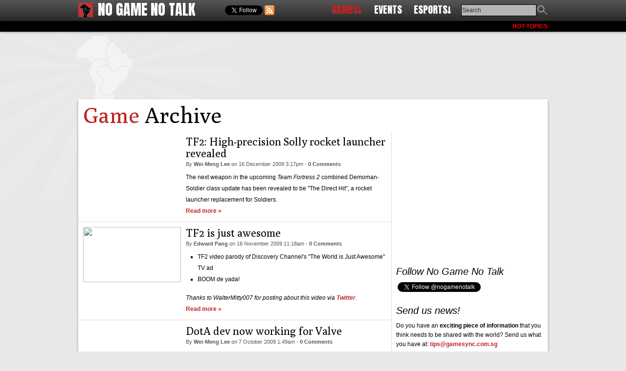

--- FILE ---
content_type: text/html; charset=UTF-8
request_url: https://nogamenotalk.com/category/game/page/34/
body_size: 8295
content:
<!DOCTYPE html>
<html lang="en-US" prefix="og: http://ogp.me/ns#">

<head>
  <meta charset="UTF-8" />
  <meta property="fb:page_id" content="308956751857" />
  <title>Game - 34/34 - No Game No Talk</title>
  <link href="https://fonts.googleapis.com/css?family=Anton" rel='stylesheet' type='text/css'>
  <link href="https://fonts.googleapis.com/css?family=Poly" rel='stylesheet' type='text/css'>
  <link rel="stylesheet" type="text/css" media="all" href="https://nogamenotalk.com/content/themes/curaga2_ngnt/css/reset.css" />  
  <link rel="stylesheet" type="text/css" media="all" href="https://nogamenotalk.com/content/themes/curaga2_ngnt/style.css" />
  <link rel="pingback" href="https://nogamenotalk.com/wp/xmlrpc.php" />
  <!--[if lt IE 9]>
    <script src="http://html5shiv.googlecode.com/svn/trunk/html5.js"></script>
  <![endif]-->  
  
<!-- This site is optimized with the Yoast SEO plugin v2.3.5 - https://yoast.com/wordpress/plugins/seo/ -->
<link rel="canonical" href="https://nogamenotalk.com/category/game/page/34/" />
<link rel="prev" href="https://nogamenotalk.com/category/game/page/33/" />
<link rel="publisher" href="https://plus.google.com/+NoGameNoTalk/"/>
<meta property="og:locale" content="en_US" />
<meta property="og:type" content="object" />
<meta property="og:title" content="Game - 34/34 - No Game No Talk" />
<meta property="og:url" content="https://nogamenotalk.com/category/game/page/34/" />
<meta property="og:site_name" content="No Game No Talk" />
<!-- / Yoast SEO plugin. -->

<link rel="alternate" type="application/rss+xml" title="No Game No Talk &raquo; Feed" href="https://nogamenotalk.com/feed/" />
<link rel="alternate" type="application/rss+xml" title="No Game No Talk &raquo; Comments Feed" href="https://nogamenotalk.com/comments/feed/" />
<link rel="alternate" type="application/rss+xml" title="No Game No Talk &raquo; Game Category Feed" href="https://nogamenotalk.com/category/game/feed/" />
		<script type="text/javascript">
			window._wpemojiSettings = {"baseUrl":"https:\/\/s.w.org\/images\/core\/emoji\/72x72\/","ext":".png","source":{"concatemoji":"https:\/\/nogamenotalk.com\/wp\/wp-includes\/js\/wp-emoji-release.min.js?ver=4.3.1"}};
			!function(a,b,c){function d(a){var c=b.createElement("canvas"),d=c.getContext&&c.getContext("2d");return d&&d.fillText?(d.textBaseline="top",d.font="600 32px Arial","flag"===a?(d.fillText(String.fromCharCode(55356,56812,55356,56807),0,0),c.toDataURL().length>3e3):(d.fillText(String.fromCharCode(55357,56835),0,0),0!==d.getImageData(16,16,1,1).data[0])):!1}function e(a){var c=b.createElement("script");c.src=a,c.type="text/javascript",b.getElementsByTagName("head")[0].appendChild(c)}var f,g;c.supports={simple:d("simple"),flag:d("flag")},c.DOMReady=!1,c.readyCallback=function(){c.DOMReady=!0},c.supports.simple&&c.supports.flag||(g=function(){c.readyCallback()},b.addEventListener?(b.addEventListener("DOMContentLoaded",g,!1),a.addEventListener("load",g,!1)):(a.attachEvent("onload",g),b.attachEvent("onreadystatechange",function(){"complete"===b.readyState&&c.readyCallback()})),f=c.source||{},f.concatemoji?e(f.concatemoji):f.wpemoji&&f.twemoji&&(e(f.twemoji),e(f.wpemoji)))}(window,document,window._wpemojiSettings);
		</script>
		<style type="text/css">
img.wp-smiley,
img.emoji {
	display: inline !important;
	border: none !important;
	box-shadow: none !important;
	height: 1em !important;
	width: 1em !important;
	margin: 0 .07em !important;
	vertical-align: -0.1em !important;
	background: none !important;
	padding: 0 !important;
}
</style>
<link rel='stylesheet' id='yarppWidgetCss-css'  href='https://nogamenotalk.com/content/plugins/yet-another-related-posts-plugin/style/widget.css?ver=4.3.1' type='text/css' media='all' />
<link rel='stylesheet' id='colorbox-theme1-css'  href='https://nogamenotalk.com/content/plugins/jquery-colorbox/themes/theme1/colorbox.css?ver=4.6' type='text/css' media='screen' />
<link rel='stylesheet' id='wpt-twitter-feed-css'  href='https://nogamenotalk.com/content/plugins/wp-to-twitter/css/twitter-feed.css?ver=4.3.1' type='text/css' media='all' />
<link rel='stylesheet' id='wp-pagenavi-css'  href='https://nogamenotalk.com/content/plugins/wp-pagenavi/pagenavi-css.css?ver=2.70' type='text/css' media='all' />
<!-- This site uses the Google Analytics by Yoast plugin v5.4.6 - Universal enabled - https://yoast.com/wordpress/plugins/google-analytics/ -->
<script type="text/javascript">
	(function(i,s,o,g,r,a,m){i['GoogleAnalyticsObject']=r;i[r]=i[r]||function(){
		(i[r].q=i[r].q||[]).push(arguments)},i[r].l=1*new Date();a=s.createElement(o),
		m=s.getElementsByTagName(o)[0];a.async=1;a.src=g;m.parentNode.insertBefore(a,m)
	})(window,document,'script','//www.google-analytics.com/analytics.js','__gaTracker');

	__gaTracker('create', 'UA-12775435-1', 'auto');
	__gaTracker('set', 'forceSSL', true);
	__gaTracker('send','pageview');

</script>
<!-- / Google Analytics by Yoast -->
<script type='text/javascript' src='https://nogamenotalk.com/wp/wp-includes/js/jquery/jquery.js?ver=1.11.3'></script>
<script type='text/javascript' src='https://nogamenotalk.com/wp/wp-includes/js/jquery/jquery-migrate.min.js?ver=1.2.1'></script>
<script type='text/javascript'>
/* <![CDATA[ */
var jQueryColorboxSettingsArray = {"jQueryColorboxVersion":"4.6","colorboxInline":"false","colorboxIframe":"false","colorboxGroupId":"","colorboxTitle":"","colorboxWidth":"false","colorboxHeight":"false","colorboxMaxWidth":"false","colorboxMaxHeight":"false","colorboxSlideshow":"false","colorboxSlideshowAuto":"false","colorboxScalePhotos":"true","colorboxPreloading":"false","colorboxOverlayClose":"true","colorboxLoop":"true","colorboxEscKey":"true","colorboxArrowKey":"true","colorboxScrolling":"true","colorboxOpacity":"0.85","colorboxTransition":"elastic","colorboxSpeed":"350","colorboxSlideshowSpeed":"2500","colorboxClose":"close","colorboxNext":"next","colorboxPrevious":"previous","colorboxSlideshowStart":"start slideshow","colorboxSlideshowStop":"stop slideshow","colorboxCurrent":"{current} of {total} images","colorboxXhrError":"This content failed to load.","colorboxImgError":"This image failed to load.","colorboxImageMaxWidth":"false","colorboxImageMaxHeight":"false","colorboxImageHeight":"80%","colorboxImageWidth":"false","colorboxLinkHeight":"false","colorboxLinkWidth":"false","colorboxInitialHeight":"100","colorboxInitialWidth":"300","autoColorboxJavaScript":"","autoHideFlash":"true","autoColorbox":"true","autoColorboxGalleries":"","addZoomOverlay":"","useGoogleJQuery":"","colorboxAddClassToLinks":""};
/* ]]> */
</script>
<script type='text/javascript' src='https://nogamenotalk.com/content/plugins/jquery-colorbox/js/jquery.colorbox-min.js?ver=1.3.21'></script>
<script type='text/javascript' src='https://nogamenotalk.com/content/plugins/jquery-colorbox/js/jquery-colorbox-wrapper-min.js?ver=4.6'></script>
<link rel="EditURI" type="application/rsd+xml" title="RSD" href="https://nogamenotalk.com/wp/xmlrpc.php?rsd" />
<link rel="wlwmanifest" type="application/wlwmanifest+xml" href="https://nogamenotalk.com/wp/wp-includes/wlwmanifest.xml" /> 
<meta name="generator" content="WordPress 4.3.1" />
<!-- Graceful Pull-Quotes plugin v2.6.1 -->
	<link rel="stylesheet" href="https://nogamenotalk.com/content/plugins/graceful-pull-quotes/resources/jspullquotes-core.css" type="text/css" />
	<link rel="stylesheet" href="https://nogamenotalk.com/content/plugins/graceful-pull-quotes/styles/Default.css" type="text/css" />
	<script type="text/javascript">
		var jspq_options = new Array("1", "1", "right", "1", "1", "blockquote", "pullquote", "pullquote pqRight");
	</script>
	<script type="text/javascript" src="https://nogamenotalk.com/content/plugins/graceful-pull-quotes/resources/jspullquotes.js"></script>
<!-- end pull-quote additions -->
<style type="text/css">.broken_link, a.broken_link {
	text-decoration: line-through;
}</style>  <script type="text/javascript">
    (function() {
      var po = document.createElement('script'); po.type = 'text/javascript'; po.async = true;
      po.src = 'https://apis.google.com/js/plusone.js';
      var s = document.getElementsByTagName('script')[0]; s.parentNode.insertBefore(po, s);
    })();
  </script>
</head>

<body class="archive paged category category-game category-1008144 paged-34 category-paged-34">

<div id="fb-root"></div>
<script>
  // Load the SDK Asynchronously
  (function(d){
     var js, id = 'facebook-jssdk', ref = d.getElementsByTagName('script')[0];
     if (d.getElementById(id)) {return;}
     js = d.createElement('script'); js.id = id; js.async = true;
     js.src = "//connect.facebook.net/en_US/all.js#xfbml=1";
     ref.parentNode.insertBefore(js, ref);
   }(document));
</script>

<header id="header">
  
  <div id="menu-wrapper">
    <div id="menu" class="pagewidth">
      
      <div id="masthead-logo">
        <a href="https://nogamenotalk.com/" title="No Game No Talk" rel="home"><img src="https://nogamenotalk.com/content/themes/curaga2_ngnt/img/logo.png" width="30" height="30" /></a>
      </div>
      
      <div id="masthead">
                <div>
          <a href="https://nogamenotalk.com/" title="No Game No Talk" rel="home">No Game No Talk</a>
        </div>
      </div>
      
      <div id="masthead-social">
        <iframe style="display: inline-block; border:none; overflow:hidden; width:46px; height:20px;" src="https://www.facebook.com/plugins/like.php?href=http%3A%2F%2Fwww.facebook.com%2Fnogamenotalk&amp;send=false&amp;layout=button_count&amp;width=49&amp;show_faces=false&amp;action=like&amp;colorscheme=light&amp;font&amp;height=21" scrolling="no" frameborder="0" allowTransparency="true"></iframe>
        <a href="https://twitter.com/nogamenotalk" class="twitter-follow-button" data-show-count="false" data-show-screen-name="false">Follow @nogamenotalk</a>
        <script>!function(d,s,id){var js,fjs=d.getElementsByTagName(s)[0];if(!d.getElementById(id)){js=d.createElement(s);js.id=id;js.src="//platform.twitter.com/widgets.js";fjs.parentNode.insertBefore(js,fjs);}}(document,"script","twitter-wjs");</script>
        <a href="https://nogamenotalk.com/feed/"><img src="https://nogamenotalk.com/content/themes/curaga2_ngnt/img/rss.png" /></a>
      </div>

      <div id="masthead-search">
        <form id="searchform" action="https://nogamenotalk.com">            
          <input type="text" name="s" value="Search" onfocus="if(this.value==this.defaultValue)this.value='';" onblur="if(this.value=='')this.value=this.defaultValue;" />
          <input type="image" src="https://nogamenotalk.com/content/themes/curaga2_ngnt/img/search.png" />
        </form>          
      </div>
      
      <nav id="menu-sitenav" class="menu-site-navigation-v2-container"><ul id="menu-site-navigation-v2" class="list-inline"><li id="menu-item-1028034" class="menu-item menu-item-type-taxonomy menu-item-object-category current-menu-item current-menu-ancestor current-menu-parent menu-item-has-children menu-item-1028034"><a href="https://nogamenotalk.com/category/game/">Games↓</a>
<ul class="sub-menu">
	<li id="menu-item-1028037" class="menu-item menu-item-type-taxonomy menu-item-object-category current-menu-item menu-item-1028037"><a href="https://nogamenotalk.com/category/game/">News</a></li>
	<li id="menu-item-1028038" class="menu-item menu-item-type-taxonomy menu-item-object-category menu-item-1028038"><a href="https://nogamenotalk.com/category/review/">Reviews</a></li>
	<li id="menu-item-1028039" class="menu-item menu-item-type-taxonomy menu-item-object-category menu-item-1028039"><a href="https://nogamenotalk.com/category/guide/">Guides</a></li>
</ul>
</li>
<li id="menu-item-1028036" class="menu-item menu-item-type-taxonomy menu-item-object-category menu-item-1028036"><a href="https://nogamenotalk.com/category/event/">Events</a></li>
<li id="menu-item-1028035" class="menu-item menu-item-type-taxonomy menu-item-object-category menu-item-has-children menu-item-1028035"><a href="https://nogamenotalk.com/category/esports/">Esports↓</a>
<ul class="sub-menu">
	<li id="menu-item-1028044" class="menu-item menu-item-type-taxonomy menu-item-object-category menu-item-1028044"><a href="https://nogamenotalk.com/category/esports/">News</a></li>
	<li id="menu-item-1028042" class="menu-item menu-item-type-taxonomy menu-item-object-post_tag menu-item-1028042"><a href="https://nogamenotalk.com/tag/fighting-games-2/">Fighting Games</a></li>
	<li id="menu-item-1028041" class="menu-item menu-item-type-taxonomy menu-item-object-post_tag menu-item-1028041"><a href="https://nogamenotalk.com/tag/dota-2/">Dota 2</a></li>
	<li id="menu-item-1028040" class="menu-item menu-item-type-taxonomy menu-item-object-post_tag menu-item-1028040"><a href="https://nogamenotalk.com/tag/starcraft-ii/">StarCraft II</a></li>
</ul>
</li>
</ul></nav>      
      <div class="clear"></div>
    </div>
  </div>
  
  <div id="topics-wrapper">
    <div id="topics" class="pagewidth">     

      
      <div id="menu-hottopics-title">Hot Topics</div>
      
      <div class="clear"></div>
    </div>
  </div>

</header>

<div id="cover-wrapper" class="pagewidth">
  <div id="cover">			<div class="textwidget"><div style="text-align: center;">
<script type="text/javascript"><!--
google_ad_client = "ca-pub-4584323145908976";
/* NGNT SG TOP728x90 */
google_ad_slot = "9986017590";
google_ad_width = 728;
google_ad_height = 90;
//-->
</script>
<script type="text/javascript" src="https://pagead2.googlesyndication.com/pagead/show_ads.js">
</script>

</div></div>
		</div></div><div id="content-wrapper" class="pagewidth">
<div id="content">

  <header>
    <h1 class="page-title"><span class="highlight">Game</span> Archive</h1>
  </header>

<div id="main-wrapper">
<div id="main">

      
    <article id="post-1020780" class="index clear post-1020780 post type-post status-publish format-standard hentry category-game tag-team-fortress-2 tag-tf2" itemscope itemtype="http://schema.org/Article">

    
    
  <div class="post-content">
    <header>
      <h2 class="headline" itemprop="name"><a href="https://nogamenotalk.com/2009/12/16/tf2-high-precision-solly-rocket-launcher-revealed/" title="TF2: High-precision Solly rocket launcher revealed">TF2: High-precision Solly rocket launcher revealed</a></h2>
      <p class="byline">By <span itemprop="author"><a href="https://nogamenotalk.com/author/weimeng/" title="Posts by Wei-Meng Lee" rel="author">Wei-Meng Lee</a></span> on <time datetime="2009-12-16T15:17:55+00:00" itemprop="datePublished">16 December 2009 3:17pm</time> - <a href="https://nogamenotalk.com/2009/12/16/tf2-high-precision-solly-rocket-launcher-revealed/#respond"><span class="dsq-postid" data-dsqidentifier="1020780 http://nogamenotalk.com/2009/12/16/tf2-high-precision-solly-rocket-launcher-revealed/">No Comments</span></a></p>
    </header>
    
    <div class="post-text content">
      <p><p>The next weapon in the upcoming <em>Team Fortress 2</em> combined Demoman-Soldier class update has been revealed to be "The Direct Hit", a rocket launcher replacement for Soldiers.</p> <a href="https://nogamenotalk.com/2009/12/16/tf2-high-precision-solly-rocket-launcher-revealed/" title="TF2: High-precision Solly rocket launcher revealed">Read more &raquo;</a></p>
    </div>      
  </div> 
  
</article>
        
    <article id="post-1020753" class="index clear post-1020753 post type-post status-publish format-standard hentry category-game tag-team-fortress-2 tag-tf2" itemscope itemtype="http://schema.org/Article">

    
      <aside class="post-image">
      <a href="https://nogamenotalk.com/2009/11/16/tf2-is-just-awesome/" title="TF2 is just awesome">
                  <img width="200" height="113" src="https://img.youtube.com/vi/0mpmU_3U3p0/0.jpg">
              </a>
    </aside>
    
  <div class="post-content">
    <header>
      <h2 class="headline" itemprop="name"><a href="https://nogamenotalk.com/2009/11/16/tf2-is-just-awesome/" title="TF2 is just awesome">TF2 is just awesome</a></h2>
      <p class="byline">By <span itemprop="author"><a href="https://nogamenotalk.com/author/gfoppy/" title="Posts by Edward Pang" rel="author">Edward Pang</a></span> on <time datetime="2009-11-16T11:18:13+00:00" itemprop="datePublished">16 November 2009 11:18am</time> - <a href="https://nogamenotalk.com/2009/11/16/tf2-is-just-awesome/#comments"><span class="dsq-postid" data-dsqidentifier="1020753 http://nogamenotalk.com/2009/11/16/tf2-is-just-awesome/">2 Comments</span></a></p>
    </header>
    
    <div class="post-text content">
      <p><p></p><ul><li>TF2 video parody of Discovery Channel's "The World is Just Awesome" TV ad</li><li>BOOM de yada!</li></ul><p><em>Thanks to WalterMitty007 for posting about this video via <a href="https://twitter.com/WalterMitty007" target="_blank">Twitter</a>.</em></p> <a href="https://nogamenotalk.com/2009/11/16/tf2-is-just-awesome/" title="TF2 is just awesome">Read more &raquo;</a></p>
    </div>      
  </div> 
  
</article>
        
    <article id="post-1020696" class="index clear post-1020696 post type-post status-publish format-standard hentry category-game tag-dota" itemscope itemtype="http://schema.org/Article">

    
    
  <div class="post-content">
    <header>
      <h2 class="headline" itemprop="name"><a href="https://nogamenotalk.com/2009/10/07/dota-dev-now-working-for-valve/" title="DotA dev now working for Valve">DotA dev now working for Valve</a></h2>
      <p class="byline">By <span itemprop="author"><a href="https://nogamenotalk.com/author/weimeng/" title="Posts by Wei-Meng Lee" rel="author">Wei-Meng Lee</a></span> on <time datetime="2009-10-07T01:49:09+00:00" itemprop="datePublished">7 October 2009 1:49am</time> - <a href="https://nogamenotalk.com/2009/10/07/dota-dev-now-working-for-valve/#comments"><span class="dsq-postid" data-dsqidentifier="1020696 http://nogamenotalk.com/2009/10/07/dota-dev-now-working-for-valve/">2 Comments</span></a></p>
    </header>
    
    <div class="post-text content">
      <p><p>DotA developer IceFrog is now working for Valve, according to a post on the DotA Allstars developer's blog on Monday.</p> <a href="https://nogamenotalk.com/2009/10/07/dota-dev-now-working-for-valve/" title="DotA dev now working for Valve">Read more &raquo;</a></p>
    </div>      
  </div> 
  
</article>
        
    <article id="post-1020695" class="index clear post-1020695 post type-post status-publish format-standard has-post-thumbnail hentry category-game tag-activision tag-dj-hero" itemscope itemtype="http://schema.org/Article">

    
      <aside class="post-image">
      <a href="https://nogamenotalk.com/2009/10/06/full-dj-hero-set-list-revealed/" title="Full DJ Hero set list revealed">
                  <img width="190" height="100" src="https://nogamenotalk.com/content/uploads/2009/10/djhero-190x100.png" class="attachment-frontpage-thumb colorbox-1020695  wp-post-image" alt="DJ Hero" /> 
              </a>
    </aside>
    
  <div class="post-content">
    <header>
      <h2 class="headline" itemprop="name"><a href="https://nogamenotalk.com/2009/10/06/full-dj-hero-set-list-revealed/" title="Full DJ Hero set list revealed">Full DJ Hero set list revealed</a></h2>
      <p class="byline">By <span itemprop="author"><a href="https://nogamenotalk.com/author/weimeng/" title="Posts by Wei-Meng Lee" rel="author">Wei-Meng Lee</a></span> on <time datetime="2009-10-06T21:58:06+00:00" itemprop="datePublished">6 October 2009 9:58pm</time> - <a href="https://nogamenotalk.com/2009/10/06/full-dj-hero-set-list-revealed/#comments"><span class="dsq-postid" data-dsqidentifier="1020695 http://nogamenotalk.com/2009/10/06/full-dj-hero-set-list-revealed/">4 Comments</span></a></p>
    </header>
    
    <div class="post-text content">
      <p>Screw objective journalism. I jizzed in my pants multiple times while going through the full 93-track DJ Hero set list that was released by Activision today. You will too when you read the full track list after the jump. DJ Hero will be out in stores 27 October. <a href="https://nogamenotalk.com/2009/10/06/full-dj-hero-set-list-revealed/" title="Full DJ Hero set list revealed">Read more &raquo;</a></p>
    </div>      
  </div> 
  
</article>
        
    <article id="post-1020152" class="index clear post-1020152 post type-post status-publish format-standard has-post-thumbnail hentry category-game category-review" itemscope itemtype="http://schema.org/Article">

    
      <aside class="post-image">
      <a href="https://nogamenotalk.com/2009/05/19/defense-grid-the-awakening-2/" title="Defense Grid: The Awakening">
                  <img width="200" height="128" src="https://nogamenotalk.com/content/uploads/2009/05/defense_grid_screenshot04-200x128.jpg" class="attachment-frontpage-thumb colorbox-1020152  wp-post-image" alt="Defense Grid: The Awakening" /> 
              </a>
    </aside>
    
  <div class="post-content">
    <header>
      <h2 class="headline" itemprop="name"><a href="https://nogamenotalk.com/2009/05/19/defense-grid-the-awakening-2/" title="Defense Grid: The Awakening">Defense Grid: The Awakening</a></h2>
      <p class="byline">By <span itemprop="author"><a href="https://nogamenotalk.com/author/gfoppy/" title="Posts by Edward Pang" rel="author">Edward Pang</a></span> on <time datetime="2009-05-19T14:11:55+00:00" itemprop="datePublished">19 May 2009 2:11pm</time> - <a href="https://nogamenotalk.com/2009/05/19/defense-grid-the-awakening-2/#respond"><span class="dsq-postid" data-dsqidentifier="1020152 http://nogamenotalk.com/2009/05/19/defense-grid-the-awakening-2/">No Comments</span></a></p>
    </header>
    
    <div class="post-text content">
      <p><p>The origins of the Tower Defense genre can be traced back to a custom StarCraft map created in 1999 <br />called Turret Defense. The genre was popularized further when WarCraft 3 was released in 2002: tons <br />of Tower Defense maps were created by Blizzard's map-making community, and it was played in spades <br />on Battle.net by players all around the world.</p><p>Fast forward to 2009. Gamers looking to get their Tower Defense fix outside of the Blizzard games have a myriad of web-based, free Tower Defense Flash games to choose from on the Internet. Several Tower Defense retail &hellip; <a href="https://nogamenotalk.com/2009/05/19/defense-grid-the-awakening-2/" title="Defense Grid: The Awakening">Read more &raquo;</a></p>
    </div>      
  </div> 
  
</article>
  

  <nav id="index-pager" class="clear">
    <div class='wp-pagenavi'>
<span class='pages'>Page 34 of 34</span><a class="first" href="https://nogamenotalk.com/category/game/">« First</a><a class="previouspostslink" rel="prev" href="https://nogamenotalk.com/category/game/page/33/">«</a><span class='extend'>...</span><a class="smaller page" href="https://nogamenotalk.com/category/game/page/10/">10</a><a class="smaller page" href="https://nogamenotalk.com/category/game/page/20/">20</a><span class='extend'>...</span><a class="page smaller" href="https://nogamenotalk.com/category/game/page/30/">30</a><a class="page smaller" href="https://nogamenotalk.com/category/game/page/31/">31</a><a class="page smaller" href="https://nogamenotalk.com/category/game/page/32/">32</a><a class="page smaller" href="https://nogamenotalk.com/category/game/page/33/">33</a><span class='current'>34</span>
</div>  </nav>

</div>
</div><div id="sidebar-wrapper">
<aside id="sidebar">
  <ul>
    <li id="text-5" class="widget widget_text">			<div class="textwidget"><script type="text/javascript"><!--
google_ad_client = "ca-pub-4584323145908976";
/* NGNT SG TR 300x250 */
google_ad_slot = "2488274179";
google_ad_width = 300;
google_ad_height = 250;
//-->
</script>
<script type="text/javascript" src="https://pagead2.googlesyndication.com/pagead/show_ads.js">
</script></div>
		</li>
<li id="text-2" class="widget widget_text"><h2 class="widgettitle">Follow No Game No Talk</h2>
			<div class="textwidget"><div class="fb-like" data-href="http://www.facebook.com/nogamenotalk" data-send="false" data-width="300" data-show-faces="false"></div>

<a href="https://twitter.com/nogamenotalk" onclick="__gaTracker('send', 'event', 'outbound-widget', 'http://twitter.com/nogamenotalk', 'Follow @nogamenotalk');" class="twitter-follow-button">Follow @nogamenotalk</a>

<div class="g-plusone" data-size="medium" data-annotation="inline" data-width="300" data-href="http://nogamenotalk.com"></div></div>
		</li>
<li id="text-8" class="widget widget_text"><h2 class="widgettitle">Send us news!</h2>
			<div class="textwidget">Do you have an <strong>exciting piece of information</strong> that you think needs to be shared with the world? Send us what you have at: <a href="/cdn-cgi/l/email-protection#84f0edf4f7c4e3e5e9e1f7fdeae7aae7ebe9aaf7e3"><span class="__cf_email__" data-cfemail="5c28352c2f1c3b3d31392f25323f723f3331722f3b">[email&#160;protected]</span></a></div>
		</li>
<li id="text-7" class="widget widget_text">			<div class="textwidget"><div id="steambox">
  <span id="steambox-group"><a href="http://steamcommunity.com/groups/nogamenotalk" onclick="__gaTracker('send', 'event', 'outbound-widget', 'http://steamcommunity.com/groups/nogamenotalk', 'Join our Steam group today!');">Join our Steam group today!</a></span><br/>
  <span id="steambox-chat"><a href="steam://friends/joinchat/103582791430757377">Steam Chat with us now!</a></span>
</div></div>
		</li>
<li id="text-6" class="widget widget_text"><h2 class="widgettitle">Our Community Friends</h2>
			<div class="textwidget"><a href="http://www.sc2sea.com" onclick="__gaTracker('send', 'event', 'outbound-widget', 'http://www.sc2sea.com', ' StarCraft 2 SEA');"><img src="http://cdn.curaga.com/ngnt/sc2sea.png" style="vertical-align: bottom;" /> StarCraft 2 SEA</a></div>
		</li>
<li id="text-9" class="widget widget_text">			<div class="textwidget"><div class="fb-like-box" data-href="http://www.facebook.com/nogamenotalk" data-width="300" data-show-faces="false" data-border-color="#ffffff" data-stream="false" data-header="false"></div>
<div class="fb-activity" data-site="nogamenotalk.com" data-width="300" data-height="370" data-header="false" data-border-color="#ffffff" data-recommendations="true"></div></div>
		</li>
<li id="text-11" class="widget widget_text">			<div class="textwidget"><script data-cfasync="false" src="/cdn-cgi/scripts/5c5dd728/cloudflare-static/email-decode.min.js"></script><script type="text/javascript"><!--
google_ad_client = "ca-pub-4584323145908976";
/* NGNT SG BR 160x600 */
google_ad_slot = "0346528049";
google_ad_width = 160;
google_ad_height = 600;
//-->
</script>
<script type="text/javascript" src="https://pagead2.googlesyndication.com/pagead/show_ads.js">
</script></div>
		</li>
    
  </ul>
</aside>
</div>        
  <div class="clear"></div>
  </div><!-- /content -->
</div><!-- /content-wrapper -->


<footer id="footer">
  <div id="footer-wrapper" class="pagewidth">
    <nav id="menu-footer" class="menu-footer-menu-container"><ul id="menu-footer-menu" class="list-inline"><li id="menu-item-1026341" class="menu-item menu-item-type-post_type menu-item-object-page menu-item-1026341"><a href="https://nogamenotalk.com/about/">About</a></li>
<li id="menu-item-1027167" class="menu-item menu-item-type-post_type menu-item-object-page menu-item-1027167"><a href="https://nogamenotalk.com/workwithus/">Work With Us</a></li>
</ul></nav>    <div id="footer-copyright">
      &copy; 2005 - 2026 GameSync LLP. All rights reserved.
    </div>
  </div>
</footer>

        <script type="text/javascript">
        // <![CDATA[
        var disqus_shortname = 'nogamenotalk';
        (function () {
            var nodes = document.getElementsByTagName('span');
            for (var i = 0, url; i < nodes.length; i++) {
                if (nodes[i].className.indexOf('dsq-postid') != -1) {
                    nodes[i].parentNode.setAttribute('data-disqus-identifier', nodes[i].getAttribute('data-dsqidentifier'));
                    url = nodes[i].parentNode.href.split('#', 1);
                    if (url.length == 1) { url = url[0]; }
                    else { url = url[1]; }
                    nodes[i].parentNode.href = url + '#disqus_thread';
                }
            }
            var s = document.createElement('script'); 
            s.async = true;
            s.type = 'text/javascript';
            s.src = '//' + disqus_shortname + '.disqus.com/count.js';
            (document.getElementsByTagName('HEAD')[0] || document.getElementsByTagName('BODY')[0]).appendChild(s);
        }());
        // ]]>
        </script>
        <!-- START Quantcast By WP-Plugin: Quantcast-Quantifier http://wordpress.org/extend/plugins/quantcast-quantifier/ -->
<!-- Quantcast Tag -->
<script type="text/javascript">
var _qevents = _qevents || [];

(function() {
var elem = document.createElement('script');
elem.src = (document.location.protocol == "https:" ? "https://secure" : "http://edge") + ".quantserve.com/quant.js";
elem.async = true;
elem.type = "text/javascript";
var scpt = document.getElementsByTagName('script')[0];
scpt.parentNode.insertBefore(elem, scpt);
})();

_qevents.push({
qacct:"p-b125FEliTHGj-"
});
</script>

<noscript>
<div style="display:none;">
<img src="//pixel.quantserve.com/pixel/p-b125FEliTHGj-.gif" border="0" height="1" width="1" alt="Quantcast"/>
</div>
</noscript>
<!-- End Quantcast tag -->
<!-- END Quantcast-Quantifier -->			<script type="text/javascript">function showhide_toggle(a,b,d,f){var e=jQuery("#"+a+"-link-"+b),c=jQuery("a",e),g=jQuery("#"+a+"-content-"+b);a=jQuery("#"+a+"-toggle-"+b);e.toggleClass("sh-show sh-hide");g.toggleClass("sh-show sh-hide").toggle();"true"===c.attr("aria-expanded")?c.attr("aria-expanded","false"):c.attr("aria-expanded","true");a.text()===d?a.text(f):a.text(d)};</script>
	<script type="text/javascript" src="https://platform.twitter.com/widgets.js"></script>
<script src="https://nogamenotalk.com/content/themes/curaga2_ngnt/js/ga_social_tracking.js"></script>
<script>
  _ga.trackSocial();
</script>
<script defer src="https://static.cloudflareinsights.com/beacon.min.js/vcd15cbe7772f49c399c6a5babf22c1241717689176015" integrity="sha512-ZpsOmlRQV6y907TI0dKBHq9Md29nnaEIPlkf84rnaERnq6zvWvPUqr2ft8M1aS28oN72PdrCzSjY4U6VaAw1EQ==" data-cf-beacon='{"version":"2024.11.0","token":"724776917c6b4787a99abf65b80db0cc","r":1,"server_timing":{"name":{"cfCacheStatus":true,"cfEdge":true,"cfExtPri":true,"cfL4":true,"cfOrigin":true,"cfSpeedBrain":true},"location_startswith":null}}' crossorigin="anonymous"></script>
</body>

</html>

--- FILE ---
content_type: text/html; charset=utf-8
request_url: https://accounts.google.com/o/oauth2/postmessageRelay?parent=https%3A%2F%2Fnogamenotalk.com&jsh=m%3B%2F_%2Fscs%2Fabc-static%2F_%2Fjs%2Fk%3Dgapi.lb.en.2kN9-TZiXrM.O%2Fd%3D1%2Frs%3DAHpOoo_B4hu0FeWRuWHfxnZ3V0WubwN7Qw%2Fm%3D__features__
body_size: 159
content:
<!DOCTYPE html><html><head><title></title><meta http-equiv="content-type" content="text/html; charset=utf-8"><meta http-equiv="X-UA-Compatible" content="IE=edge"><meta name="viewport" content="width=device-width, initial-scale=1, minimum-scale=1, maximum-scale=1, user-scalable=0"><script src='https://ssl.gstatic.com/accounts/o/2580342461-postmessagerelay.js' nonce="TTXn4tI8njMstBd6AoUtfw"></script></head><body><script type="text/javascript" src="https://apis.google.com/js/rpc:shindig_random.js?onload=init" nonce="TTXn4tI8njMstBd6AoUtfw"></script></body></html>

--- FILE ---
content_type: text/html; charset=utf-8
request_url: https://www.google.com/recaptcha/api2/aframe
body_size: 270
content:
<!DOCTYPE HTML><html><head><meta http-equiv="content-type" content="text/html; charset=UTF-8"></head><body><script nonce="p3zjZ9YMNW4_DiZpYHKPJA">/** Anti-fraud and anti-abuse applications only. See google.com/recaptcha */ try{var clients={'sodar':'https://pagead2.googlesyndication.com/pagead/sodar?'};window.addEventListener("message",function(a){try{if(a.source===window.parent){var b=JSON.parse(a.data);var c=clients[b['id']];if(c){var d=document.createElement('img');d.src=c+b['params']+'&rc='+(localStorage.getItem("rc::a")?sessionStorage.getItem("rc::b"):"");window.document.body.appendChild(d);sessionStorage.setItem("rc::e",parseInt(sessionStorage.getItem("rc::e")||0)+1);localStorage.setItem("rc::h",'1769982540997');}}}catch(b){}});window.parent.postMessage("_grecaptcha_ready", "*");}catch(b){}</script></body></html>

--- FILE ---
content_type: text/css
request_url: https://nogamenotalk.com/content/themes/curaga2_ngnt/style.css
body_size: 3130
content:
/*   
Theme Name: No Game No Talk
Theme URI: 
Description: A reworked layout for NGNT.
Author: Wei-Meng Lee
Author URI: 
Template: 
Version: 2.0
.
All Rights Reserved
.

/* HTML5 reset */
article,aside,details,figcaption,figure,footer,header,hgroup,menu,nav,section { 
    display:block;
}

.clear {
  clear: both;
}

.pagewidth {
  width: 960px;
  margin: 0 auto;
  position: relative;
}

.list-inline li {
  display: inline;
}

span.highlight {
  color: #bf2324;
}

body {
  background: url(img/background.png) no-repeat center top #e8e8e8;
  font-family: Helvetica, Arial, san-serif;
}

a:link, a:visited {
  text-decoration: none;
}

a:hover {
  text-decoration: underline;
}

/**  HEADER  **/

#header {
  color: #ffffff;
  position: fixed;
  width: 100%;
  z-index: 99;
  box-shadow: 0 0 5px 0 #666;
}

#menu-wrapper {
  background: #292929;
  background: -webkit-gradient(linear, left top, left bottom, from(#565656), to(#292929));
}

/** HEADER - Masthead **/

#masthead-logo {
  float: left;
  padding: 5px 10px 5px 0;
}

#masthead {
  float: left;
  padding: 5px 0;
  font-family: 'Anton', sans-serif;
  font-size: 30px;
  text-transform: uppercase;
}

#masthead a {
  color: #fff;
  text-decoration: none;
}

#masthead-social {
  float: left;
  padding: 11px 0 0 11px;
}

/** HEADER - Main Menu **/

#menu-sitenav {
  float: right;
  padding: 10px 0;
}

#menu-sitenav li {
  position: relative;
  margin-left: 20px;  
  font-size: 20px;
  font-family: 'Anton', sans-serif;
  text-transform: uppercase;  
}

#menu-sitenav li a {
  color: #fff;
  text-decoration: none;  
}

#menu-sitenav ul.sub-menu {
  position: absolute;
  left: -10px;
  display: none;
  z-index: 30;
  width: 150px;
  background: #292929;
  background: -webkit-gradient(linear, left top, left bottom, from(#565656), to(#292929));
  border: solid 1px #000;
  border-radius: 5px;
  box-shadow: 0 2px 2px #000;
  padding: 5px;
}

#menu-sitenav ul.sub-menu li {
  display: block;
  font-size: 14px;
  font-family: Arial;
  font-weight: bold;
  text-transform: none;
  margin: 0;
}

#menu-sitenav ul.sub-menu li a {
  display: block;
  color: #fff;
  padding: 10px 5px;
  border-bottom: solid 1px #555;
}

#menu-sitenav ul.sub-menu li.current-menu-item a {
  color: #BF2324;
}

#menu-sitenav ul.sub-menu li a:hover {
  background: #777;
  color: #000;
}

#menu-sitenav ul.sub-menu li:hover {
  background: #777;
}

#menu-sitenav li:hover ul.sub-menu {
  display: block;
}

#menu-sitenav li.current-menu-item a, #menu-sitenav li a:hover {
  color: #bf2324;
}

/** HEADER - Search **/

#masthead-search {
  float:right;
}
#masthead-search input[type="text"] {
  border: solid 1px #000000;
  background: #b5b5b5;
  margin: 9px 0;
  margin-left:20px;
  padding:1px;
  width:150px;
  height:20px;
  float:left;
  color:#333333;
  font-family:Arial;
  font-size:12px;
}
#masthead-search input[type="image"] {
  width:23px;
  height:23px;
  float:left;
  margin-top:9px;
  margin-left:0;
}

/** HEADER - Topics **/

#topics-wrapper {
  background: #000;
}

#menu-hottopics, #menu-hottopics-title {
  float: right;
  font-family: 'Trebuchet MS', Arial, sans-serif;
  font-size: 12px;
  padding: 5px 0;
}

#menu-hottopics-title {
  text-transform: uppercase;
  font-weight: bold;
  color: #f00;
}

#menu-hottopics ul li {
  margin-left: 1.5em;
}

#menu-hottopics ul li a {
  color: #fff;
  text-decoration: none;
}

#menu-hottopics li.current-menu-item a, #menu-hottopics li a:hover {
  color: #bf2324;
}

/** COVER **/

#cover-wrapper {
  padding: 85px 0 0;
}

#cover {
  margin: 0 0 25px;
}

/** CONTENT **/

#content-wrapper {
  background: url(img/content-bg.gif) repeat-y #FFF;
  box-shadow: 0 2px 5px -1px #666;
}

#main-wrapper {
  width: 640px;
  float: left;
  background: #fff;
}

/** SIDEBAR **/

#sidebar-wrapper {
  width: 320px;
  float: right;
}

#sidebar {
  padding: 0 10px 10px;
}

#sidebar .widget {
  margin: 0 0 20px;
  font-family: Helvetica, Arial, san-serif;
  font-size: 12px;
  line-height: 19px;
}

#sidebar .widgettitle {
  font-size: 20px;
  line-height: 24px;
  font-style: italic;
  margin: 0 0 10px;
}

.textwidget strong {
  font-weight: bold;
}

.textwidget em {
  font-style: italic;
}

.textwidget a {
  color: #bf2324;
  font-weight: bold;
}

.textwidget p, .textwidget ul {
  margin: 0 0 1.25em;
}

.textwidget li {
  list-style: square;
  margin: 0 0 0 2em;
}

/** FOOTER **/

#footer {
  margin-top: 25px;
  padding: 10px;
  background: #000;
  color: #fff; 
}

#menu-footer {
  font-family: 'Anton', sans-serif;
  font-size: 16px;
  text-align: right;
  text-transform: uppercase;
}

#menu-footer li {
  margin-left: 15px;
}

#menu-footer li a {
  color: #fff;
}

#footer-copyright {
  clear: both;
  margin: 8px 0 0 0;
  font-size: 11px; 
  text-align: right;
  color: #777;
}

/** CONTENT - Common Styles **/

.page-title, .headline {
  font-size: 45px;
  line-height: 45px;
  font-family: Poly, Georgia, 'Times New Roman', serif;
}

.headline a {
  color: #000;
}

.headline a:hover {
  color: #bf2324;
}

#content header {
  background: #fff;
  padding: 10px;
}

.content, .comments {
  font-family: Helvetica, Arial, san-serif;
  font-size: 14px;
  line-height: 23px;
}

.content strong {
  font-weight: bold;
}

.content em {
  font-style: italic;
}

.content a {
  color: #bf2324;
  font-weight: bold;
}

.content p, .content ul, .content ol {
  margin: 0 0 1.25em;
}

.content li {
  list-style: square;
  margin: 0 0 0 2em;
}

.content blockquote {
  margin: 0 2em 1em;
  padding: 0 0.5em 0;
  border-left: 3px solid #dfdfdf;
  color: #666;
  background: #f0f0f0;
  font-size: 13px;
}

.content blockquote.pullquote {
  text-align: left;
  width: 320px;
}

.content blockquote.pullquote p {
  font-family: Georgia, 'Times New Roman', serif;
  color: #777;
  border: 0;
}

.content h1, .content h2, .content h3, .content h4, .content h5 {
  margin: 0 0 1.25em;
  font-family: Helvetica, Arial, san-serif;
  font-weight: bold;
}

.content h2 {
  font-size: 1.4em;
}

.content h3 {
  font-size: 1.17em;
}

.content table {
  margin: 0 auto 1.25em;
  width: 60%;
  border-collapse: separate;
  border-spacing: 3px;
}

.content td {
  background: #efefef;
  padding: 0 5px;
}

.content td.header {
  background: #BF2324;
  font-weight: bold;
  color: #FFF;
  padding: 1px 5px;
}

/** AUTHOR PAGES **/

#author {
  padding: 10px; 
  border-bottom: solid 1px #ddd;
}

#author-posts {
  font-family: Poly, Georgia, serif;
  font-size: 30px;
  padding: 10px;
}

#author .content {
  margin: 0 0 20px;
}

/** ARTICLE - Shared **/

article .category-header {
  padding: 0 5px;
  background: #000;
  color: #fff;
}

article .categories li {
  margin: 0 1px 0 0;
  font-family: 'Trebuchet MS', sans-serif;
  font-size: 11px;
  text-transform: uppercase;
  line-height: 11px;
}

article .categories li a {
  color: #fff;
  background: #aaa;  
  text-decoration: none;
  padding: 0 4px;
}

article .categories li a:hover {
  background: #bf2324;
}

article .byline {
  font-family: Helvetica, Arial, san-serif;
  font-size: 12px;
  color: #555;
}

article .byline a {
  color: #555;
  font-weight: bold;
}

article .post-image {
  margin: 0 0 10px;
}

/** ARTICLE - Single **/

article.single .headline {
  margin: 10px 0;
}

article.single #main, article.page #main {
  padding: 0 10px 10px;
}

article .social-bar {
  border: solid #ddd;
  border-width: 1px 0;
  margin: 0 0 10px;
  padding: 5px 0;
}

article .social-bar .fb-like {
  float: left;
}

article .social-bar .twitter, article .social-bar .googleplusone {
  float: right;
  padding: 2px 0 0;
}

article .post-footer {
  margin: 0 0 20px;
}

article .comments h4 {
  font-weight: bold;
  font-size: 16px;
}

#single-pager {
  margin: 20px 0;
}

#single-pager td {
  width: 50%;
  margin: 20px;
  font-size: 14px;
  text-align: center;
  vertical-align: top;
  padding: 20px;
  bordeR: solid 1px #ddd;
}

#single-pager strong {
  display: block;
  text-transform: uppercase;
  font-size: 12px;
  font-weight: bold;
}

#single-pager a {
  color: #666;
}

/** ARTICLE - Single Gallery **/

article.format-gallery #main-wrapper {
  width: 960px;
}

article.format-gallery .post-text .wp-caption, article.format-gallery .post-text img {
  max-width: 960px;
}

/* ARTICLE - Index */

article.index {
  padding: 10px;
  border-bottom: solid 1px #ddd;
  min-height: 128px;
}

#content article.index header {
  margin: 0 0 10px;
  padding: 0;
}

article.index .headline {
  font-size: 22px;
  line-height: 24px;
  margin: 0 0 5px;
}

article.index .byline {
  font-size: 11px;
}

article.index .post-image {
  float: left;
}

article.index .post-content {
  margin-left: 210px;
}

article.index .post-text {
  font-size: 12px;
}

article.index .post-text p {
  margin: 0;
}

#index-pager {
  text-align: center;
  padding: 20px;
}

/* ARTICLE - Front Page */

#frontpage-sidebar #sidebar {
  padding-top: 10px;
}

#main-wrapper.frontpage {
  background: none;
}

.frontpage-column {
  float: left;
  width: 320px;
}

article.frontpage {
  padding: 10px;
  border-bottom: solid 1px #ddd;
}

#content article.frontpage header {
  margin: 0 0 10px;
  padding: 0;
}

article.frontpage .categories li a {
  background: #bf2324;  
}

article.frontpage .categories li a:hover {
  background: #aaa;  
}

article.frontpage .headline {
  font-size: 24px;
  line-height: 26px;
  margin: 2px 0 5px;
}

article.frontpage .byline {
  font-size: 11px;
}

#frontpage-pager {
  padding: 10px;
  background: #fff;
}

.frontpage-nextpage {
  padding: 20px;
  margin: 10px 0 0;
  background: #bf2324;
  text-align: center;
  text-shadow: 0px 1px 1px #000;  
  text-transform: uppercase;
  font-weight: bold;
}

.frontpage-nextpage a {
  color: #fff;
}

/** ARTICLE - Featured - Common **/

#featured {
  margin: 0 0 25px;
  box-shadow: 0 2px 5px -1px #666;
}

.featured-story {
  float:left;
  overflow: hidden;
}

#featured article.featured {  
  position: relative;
}

#featured article.featured a {
  position: absolute;
  top: 0;
  left: 0;
  display: block;
  z-index: 30;
}

#featured article.featured .post-image {
  position: absolute;
  top: 0;
  left: 0;
  z-index: 10;
}

#featured article.featured .post-meta {
  position: absolute;
  top: 0;
  left: 0;
  z-index: 20;
}

#featured article.featured .post-bg {
  position: absolute;
  top: 0;
  left: 0;
  z-index: 15;
}

/** ARTICLE - Featured - Common - Colours **/

article.featured .post-bg {    
  background: rgba(0,0,0,0.65);
  background: -ms-linear-gradient(#555, #bf2324);
  background: -moz-linear-gradient(#555, #bf2324);
  background: -webkit-linear-gradient(#555, #bf2324);
  opacity: 0.5;
  box-shadow: 0 0 30px 5px #000 inset;  
}

article.featured:hover .post-bg {
  background: rgba(0,0,0,0.75);
  opacity: 0.75;
  box-shadow: 0 0 30px 5px #777 inset;
}

/** ARTICLE - Featured - Home **/

#featured-frontpage .featured .post-meta-container {
  padding: 15px;
}

#featured-frontpage .featured .headline {  
  margin: 0 0 5px 0;
  font-size: 20px;
  line-height: 24px;
  font-weight: bold;
  font-family: Arial;
  color: #fff;
}

#featured-frontpage .featured .byline {  
  color: #fff;
  font-weight: bold;
}

#featured-frontpage #featured-story-1 .featured .headline {
  font-size: 30px;
  line-height: 34px;
}

#featured-frontpage .featured-story,
#featured-frontpage article.featured .post-meta,
#featured-frontpage article.featured .post-image,
#featured-frontpage article.featured .post-bg,
#featured-frontpage article.featured a {
  height: 150px;
  width: 320px;
  margin: 0;
} 

#featured-frontpage #featured-story-1,
#featured-frontpage #featured-story-1 article.featured .post-meta,
#featured-frontpage #featured-story-1 article.featured .post-image,
#featured-frontpage #featured-story-1 article.featured .post-bg,
#featured-frontpage #featured-story-1 article.featured a {
  height: 300px;
}

#featured-frontpage article.featured .post-image img {
  width: 320px;
  min-height: 300px;
  position: absolute;
  top: -75px;
}

#featured-frontpage #featured-story-1 .post-image img {
  top: 0px;
}


/** FEATURED - Single **/

#featured-single .featured-story, #featured-single article.featured a {
  width: 160px;
}

#featured-single #featured-story-1, #featured-single #featured-story-1 article.featured a {
  width: 320px;
}

#featured-single article.featured .post-meta {
  width: 140px;
}

#featured-single #featured-story-1 article.featured .post-meta {
  width: 300px;
}

#featured-single article.featured .post-image img {
  width: 320px;
  position: absolute;
  top: -60px;
  left: -80px;
}

#featured-single #featured-story-1 article.featured .post-image img {
  top: -60px;
  left: 0;
}

#featured-single .headline {
  font-size: 16px;
  line-height: 16px;
}

/** PLUGIN - wp-pagenavi **/

.wp-pagenavi .pages,.wp-pagenavi .page, .wp-pagenavi .previouspostslink, .wp-pagenavi .nextpostslink, .wp-pagenavi .extend, .wp-pagenavi .last, .wp-pagenavi .current {
  border: 0;
  font-weight: bold;
}

.wp-pagenavi a {
  color: #bf2324;
}

.wp-pagenavi a:hover {
  text-decoration: underline;
}

/** PLUGIN - yarpp template **/

.related-posts h4 {
  font-weight: bold;
}
#related-posts {
  margin-top: 0.5em;
  line-height: 15px;
}
.related-post {
  display: table-cell;
  border-left: solid 1px #efefef;
  padding: 0 10px 0;
  width: 100px;
  vertical-align: top;
}
.related-post:first-child {
  border: 0;
}
.related-post p {
  margin: 5px 0;
  font-size: 11px;
}
.related-post a:link, .related-post a:visited {
  text-decoration: none;
  color: #666666;
}
.related-post a:hover {
  color: #000000;
}

/** WIDGET - Steam box**/

#steambox {
  height: 38px;
  width: 220px;
  padding: 14px 10px 18px 70px;
  background: url("http://cdn.curaga.com/social/steambg.jpg") no-repeat;
  color: #ffffff;
  font-size: 16px;
}
#steambox-group {
  font-weight: bold;
}
#steambox-group a:link, #steambox-group a:visited {
  color: #62A7E3;
  text-decoration: none;
}
#steambox-chat a:link, #steambox-chat a:visited {
  color: #8BC53F;
  text-decoration: none;
}
#steambox-group a:hover, #steambox-chat a:hover {
  color: #FFFFFF;
  text-decoration: underline;
}

--- FILE ---
content_type: text/plain
request_url: https://www.google-analytics.com/j/collect?v=1&_v=j102&a=1518293766&t=pageview&_s=1&dl=https%3A%2F%2Fnogamenotalk.com%2Fcategory%2Fgame%2Fpage%2F34%2F&ul=en-us%40posix&dt=Game%20-%2034%2F34%20-%20No%20Game%20No%20Talk&sr=1280x720&vp=1280x720&_u=YEBAAUABCAAAACAAI~&jid=433830730&gjid=1529509936&cid=939375518.1769982538&tid=UA-12775435-1&_gid=1856685881.1769982538&_r=1&_slc=1&z=987766816
body_size: -451
content:
2,cG-VRZLJ4N816

--- FILE ---
content_type: application/javascript; charset=UTF-8
request_url: https://nogamenotalk.disqus.com/count-data.js?1=1020152%20http%3A%2F%2Fnogamenotalk.com%2F2009%2F05%2F19%2Fdefense-grid-the-awakening-2%2F&1=1020695%20http%3A%2F%2Fnogamenotalk.com%2F2009%2F10%2F06%2Ffull-dj-hero-set-list-revealed%2F&1=1020696%20http%3A%2F%2Fnogamenotalk.com%2F2009%2F10%2F07%2Fdota-dev-now-working-for-valve%2F&1=1020753%20http%3A%2F%2Fnogamenotalk.com%2F2009%2F11%2F16%2Ftf2-is-just-awesome%2F&1=1020780%20http%3A%2F%2Fnogamenotalk.com%2F2009%2F12%2F16%2Ftf2-high-precision-solly-rocket-launcher-revealed%2F
body_size: 736
content:
var DISQUSWIDGETS;

if (typeof DISQUSWIDGETS != 'undefined') {
    DISQUSWIDGETS.displayCount({"text":{"and":"and","comments":{"zero":"0 Comments","multiple":"{num} Comments","one":"1 Comment"}},"counts":[{"id":"1020695 http:\/\/nogamenotalk.com\/2009\/10\/06\/full-dj-hero-set-list-revealed\/","comments":0},{"id":"1020696 http:\/\/nogamenotalk.com\/2009\/10\/07\/dota-dev-now-working-for-valve\/","comments":0},{"id":"1020152 http:\/\/nogamenotalk.com\/2009\/05\/19\/defense-grid-the-awakening-2\/","comments":0},{"id":"1020753 http:\/\/nogamenotalk.com\/2009\/11\/16\/tf2-is-just-awesome\/","comments":0},{"id":"1020780 http:\/\/nogamenotalk.com\/2009\/12\/16\/tf2-high-precision-solly-rocket-launcher-revealed\/","comments":0}]});
}